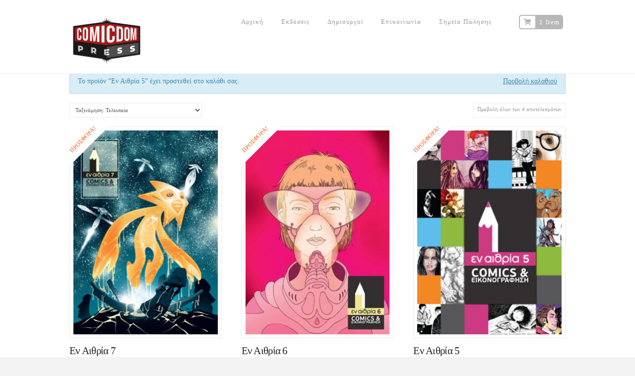

--- FILE ---
content_type: text/css
request_url: http://comicdom-press.gr/wp-content/themes/comicdompress/style.css?ver=10.2.5
body_size: 258
content:
/*

Theme Name: Comicdom Press
Theme URI: http://comicdom-press.gr/
Author: Comicdom Press
Author URI: http://comicdom-press.gr/
Description: Design Customizations.
Version: 1.0.0
Template: x

*/
.woocommerce
.onsale {font-size: 12px !important;}